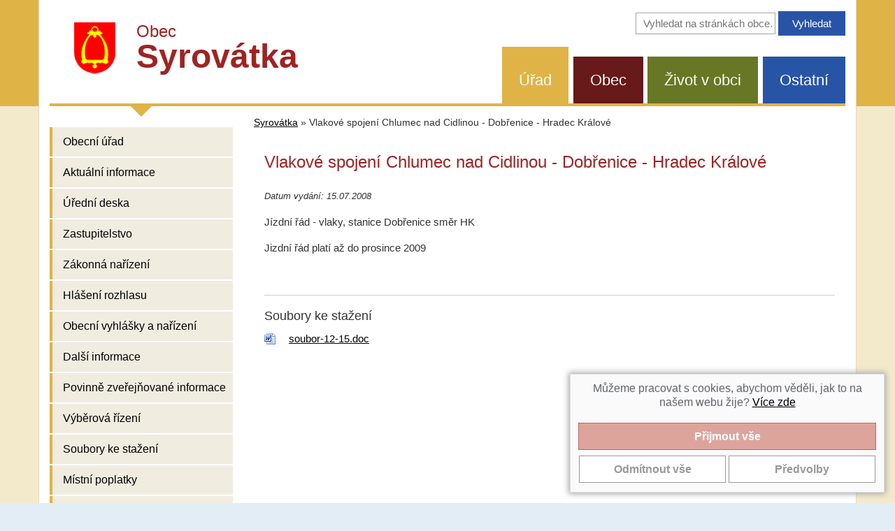

--- FILE ---
content_type: text/html; charset=utf-8
request_url: https://www.syrovatka.cz/vlakove-spojeni-chlumec-nad-cidlinou-dobrenice-hradec-kralove-10244/
body_size: 4237
content:
<!DOCTYPE html>
<html lang="cs">
<head>
<meta http-equiv="Content-Type" content="text/html; charset=utf-8">
<meta name="viewport" content="width=device-width, initial-scale=1">
<meta http-equiv="X-UA-Compatible" content="IE=edge">
<title>Vlakové spojení Chlumec nad Cidlinou - Dobřenice - Hradec Králové | Syrovátka</title>
<link rel="shortcut icon" href="https://www.syrovatka.cz/favicon.ico">
<meta name="keywords" content="Syrovátka, ">
<meta name="description" content="Syrovátka - Jízdní řád - vlaky, stanice Dobřenice směr HK 
Jizdní řád platí až do prosince 2009 
">
<meta name="author" content="INET-SERVIS.CZ">
<meta name="robots" content="index,follow">
<link rel="stylesheet" type="text/css" href="https://www.syrovatka.cz/temp/cssloader-81d82a868486.css?1730908286">
<script type="text/javascript" src="https://www.syrovatka.cz/temp/jsloader-7b37c6805a15.js?1730908286"></script>
<!-- Global site tag (gtag.js) - Google Analytics -->
<script async src="https://www.googletagmanager.com/gtag/js?id=UA-99755398-1"></script>
<script>
    window.dataLayer = window.dataLayer || [];
    function gtag(){ dataLayer.push(arguments);}
    gtag("consent", "default", {
        analytics_storage: "denied",
        
    });
    gtag('js', new Date());
    gtag('config', "UA-99755398-1");
</script>

</head>
<body class="FrontArticle  menu-group--1 testX">

    <header class="body-header">
        <div class="body-header__bg">
            <div class="container body-header__bg-inner">
                <div class="header-inner clearfix row">

                    <div class="col-xs-12 col-sm-12 col-md-5 col-lg-5 logo-title-block">
                        <a href="/">

                            <img class="logo__img" src="https://www.syrovatka.cz/images/web/syrovatka-logo.png" alt="Obec Syrovátka"><span class="web-title">
                                <span class="web-title__small-row">Obec</span><br>
                                <span class="web-title__big-row">Syrovátka</span>
                            </span>
                        </a>

                        <div class="clearfix"></div>
                    </div>
                    
                    <div class="col-xs-12 col-sm-12 col-md-7 col-lg-7 search-box">

                                            
<form action="https://www.syrovatka.cz/search/" method="get" id="frm-searchForm">
                        <label class="sr-only" for="frmsearchForm-q">Vyhledávání na stránkách obce</label>
                        <input type="text" size="20" class="text text" placeholder="Vyhledat na stránkách obce…" name="q" id="frmsearchForm-q" required data-nette-rules="{op:':filled',msg:&quot;Pros\u00edm vypl\u0148te text.&quot;},{op:'~:equal',msg:&quot;Pros\u00edm vypl\u0148te text&quot;,arg:&quot;vyhledat\u2026&quot;}" value="">
                        <input type="submit" class="submit1 button" title="Vyhledat na stránkách obce" name="search" id="frmsearchForm-search" value="Vyhledat">
                        
<div><input type="hidden" name="_token_" id="frmsearchForm-_token_" value="ea72217369ecd8c5d1acedf087b3095d"></div>
</form>
                    </div>
                    

                                        <div class="col-xs-12 col-sm-12 col-md-7 col-lg-7 ">

                            <nav class="right-box-menu menu-top clearfix">

                                <ul id="menuTypes" class="menu-top__list">
                                                                        
                                        <li class="menu-top__item menu-top__item--1 menu_1 active">
                                                                                        <a href="/obecni-urad-1/">Úřad</a>

                                        </li>

                                        <li class="menu-top__item menu-top__item--2 menu_2 ">
                                                                                        <a href="/obec-syrovatka-2/">Obec</a>

                                        </li>

                                        <li class="menu-top__item menu-top__item--3 menu_3 ">
                                                                                        <a href="/zivot-v-obci-3/">Život v obci</a>

                                        </li>

                                        <li class="menu-top__item menu-top__item--4 menu_4 ">
                                                                                        <a href="/ostatni-4/">Ostatní</a>

                                        </li>
                                </ul>
                            </nav>
                    </div>

                    <div class="clearfix"></div>
                </div>

                <div class="header-inner__border-bottom"></div>
            </div>
        </div>


    </header>


    <div class="body-content__bg">
        <div class="container body-content__bg-inner">
            <div class="row">
                <div class="side-panel sp-part1">


                        <nav class="navbar navbar-inverse">

                            <div class="navbar-header text-center">
                                <button type="button" class="navbar-toggle collapsed row" data-toggle="collapse" data-target="#navbar" aria-expanded="false" aria-controls="navbar">
                                    <span class="col-xs-9">
                                        <span class="">Zobrazit další navigaci</span>
                                    </span>
                                    <span class="col-xs-3 voffset4">
                                        <span class="icon-bar"></span>
                                        <span class="icon-bar"></span>
                                        <span class="icon-bar"></span>
                                    </span>
                                </button>
                            </div>


<div id="navbar" class="menu-left collapse navbar-collapse">
        


        <ul class="menu-left__list level-0 ">
                
<li class="menu-left__item ">


        <a href="/sekce-obecni-urad-49"
            title='Obecní úřad'
           
           >Obecní úřad
            
        </a>


    </li>


                
<li class="menu-left__item ">


        <a href="/sekce-aktualni-informace-8"
            title='Aktuální informace'
           
           >Aktuální informace
            
        </a>


    </li>


                
<li class="menu-left__item ">


        <a href="/uredni-deska/"
            title='Úřední deska'
           
           >Úřední deska
            
        </a>


    </li>


                
<li class="menu-left__item ">


        <a href="/sekce-zastupitelstvo-74"
            title='Zastupitelstvo'
           
           >Zastupitelstvo
            
        </a>


    </li>


                
<li class="menu-left__item ">


        <a href="/sekce-zakonna-narizeni-48"
            title='Zákonná nařízení'
           
           >Zákonná nařízení
            
        </a>


    </li>


                
<li class="menu-left__item ">


        <a href="/sekce-hlaseni-rozhlasu-68"
            title='Hlášení rozhlasu'
           
           >Hlášení rozhlasu
            
        </a>


    </li>


                
<li class="menu-left__item ">


        <a href="/sekce-obecni-vyhlasky-a-narizeni-46"
            title='Obecní vyhlášky a nařízení'
           
           >Obecní vyhlášky a nařízení
            
        </a>


    </li>


                
<li class="menu-left__item ">


        <a href="/sekce-dalsi-informace-9"
            title='Další informace'
           
           >Další informace
            
        </a>


    </li>


                
<li class="menu-left__item ">


        <a href="/sekce-povinne-zverejnovane-informace-47"
            title='Povinně zveřejňované informace'
           
           >Povinně zveřejňované informace
            
        </a>


    </li>


                
<li class="menu-left__item ">


        <a href="/sekce-vyberova-rizeni-45"
            title='Výběrová řízení'
           
           >Výběrová řízení
            
        </a>


    </li>


                
<li class="menu-left__item ">


        <a href="/sekce-soubory-ke-stazeni-43"
            title='Soubory ke stažení'
           
           >Soubory ke stažení
            
        </a>


    </li>


                
<li class="menu-left__item ">


        <a href="/sekce-mistni-poplatky-89"
            title='Místní poplatky'
           
           >Místní poplatky
            
        </a>


    </li>


                
<li class="menu-left__item ">


        <a href="/sekce-vyrocni-zpravy-90"
            title='Výroční zprávy'
           
           >Výroční zprávy
            
        </a>


    </li>


                
<li class="menu-left__item ">


        <a href="/sekce-dotace-94"
            title='Dotace'
           
           >Dotace
            
        </a>


    </li>


                
<li class="menu-left__item ">


        <a href="/aplikace-ceska-obec-do-mobilu-11534/"
           
           
           >Aplikace Česká obec do mobilu
            
        </a>


    </li>


                
<li class="menu-left__item last">


        <a href="/informace-koronavirus-11430/"
            title='Informace - koronavirus'
           
           >Informace - koronavirus
            
        </a>


    </li>


        </ul>
    


</div>

                        </nav>
                </div>

                <div class="article-col">
<div id="breadcrumbs">
        <a href="/" title="Syrovátka">Syrovátka</a> &raquo;

                <span class="active" title="">Vlakové spojení Chlumec nad Cidlinou - Dobřenice - Hradec Králové</span>
</div>


<div id="snippet--flash"></div>
                    <div class="content-box clearfix">

                            <h1 class="page-title-main title-bg-by-section">Vlakové spojení Chlumec nad Cidlinou - Dobřenice - Hradec Králové</h1>







    



        <div class="detail_text">
            <p><small><dfn>Datum vydání: 15.07.2008</dfn></small></p>
            <p>Jízdní řád - vlaky, stanice Dobřenice směr HK </p>
<p>Jizdní řád platí až do prosince 2009 <br/>
</p>
        </div>
        <div class="cleaner"></div>


 

<div class="files ">
<h3>Soubory ke stažení</h3>
    <div class="soubor">
        <div class="icon doc">
            <a class="download" title="Stáhnutí souboru 'soubor-12-15.doc' (Formát: doc)" href="/file-download/9869/">

                    soubor-12-15.doc
            </a>

        </div>
    </div>


</div>
<div class="cleaner"></div>






                    </div>
                </div>

                <div class="side-panel sp-part2">

                    <h2 class="el-podatelna__title-main"><a class="el-podatelna__button-big" href="/elektronicka-podatelna/" title="Zaslat zprávu do elektronické podatelny">E - podatelna</a></h2>

                                                            
                        <div class="line separator"></div>
                    


                    <div class="lineX separator"></div>
                    <div class="left_stripe__box">
                        <p class="left_stripe__title">Rychlý kontakt
                            <span class="small no-wrap"><a href="/sekce-obecni-urad-49">(celý kontakt &raquo;)</a></span>
                        </p>
                        <div class="contact">
<p><span style="font-size:18px;">Obec Syrovátka</span></p>

<p>Syrovátka 69<br />
503 27 Lhota pod Libčany<br />
<br />
Telefon:<br />
<strong>495 451 128</strong><br />
725 081 330 - starosta</p>

                        </div>
                    </div>

                    <div class="lineX separator"></div>

                    <div class="mb-20">
                        <img src="https://www.syrovatka.cz/images/web/syrovatka-mapa.png" class="img-resposive" alt="Mapa obec Syrovátka na mapě ČR">
                    </div>

                    <div class="lineX separator"></div>

                    <div class="mb-20 text-center">
                        <h3>Aplikace pro obec Syrovátka</h3>
                        <img src="https://www.syrovatka.cz/images/web/logo-ceska-obec.png" class="img-resposive" alt="Mapa obec Syrovátka na mapě ČR">
                        <p><small>Stáhněte si mobilní aplikaci a získávejte aktuální informace.<br><a href="https://www.syrovatka.cz/aplikace-ceska-obec-do-mobilu-11534/">Více informací >></a></small></p>
                    </div>

                    <div class="lineX separator"></div>
                </div>

            </div>



        </div>
    </div>
        <footer class="page-footer footer-header__bg">
        <div class="container footer-header__bg-inner">
            <div class="page-footer__wrap page-footer__wrap--obec">
                <a class="to-top right" href="#">NAHORU</a>
<p>Obec Syrovátka, Syrovátka 69, 503 27 Lhota pod Libčany tel.: 495 451 128&nbsp;e-mail: ou.syrovatka@c-box.cz</p>

<p>&nbsp;</p>

<p><a href="https://www.syrovatka.cz/prohlaseni-o-pristupnosti-11323/">Prohlášení o přístupnosti</a> | <a href="https://www.syrovatka.cz/syrovatka-old/" rel="noopener noreferrer nofollow" target="_blank">Původní web</a> | <a href="https://www.syrovatka.cz/cookies-11738/">Nastavení cookies</a></p>


            </div>
            <div class="page-footer__wrap page-footer__wrap--cms">

                Syrovátka | <span id="made-by">Provozováno na systému CMS-OBCE | Vyrobil <a href="http://www.inet-servis.cz" target="_blank">INET-SERVIS.CZ</a> |
                2018 - 2026</span>
        </div>
    </div>
</footer>

<div id="snippet-cookieBar-form">            <div class="cookie-bar">
            <div class="message">
                <p>Můžeme pracovat s cookies, abychom věděli, jak to na našem webu žije? <a href="/cookies-11738/">Více zde</a></p>
            </div>
            
            <section>
                <div class="row slide ">
                    <div id="snippet-forms-forms">
<form action="/vlakove-spojeni-chlumec-nad-cidlinou-dobrenice-hradec-kralove-10244/?do=cookieBar-cookieForm-submit" method="post" id="frm-cookieBar-cookieForm" class="ajax">

<fieldset>
<table>
<tr>
	<th>&nbsp;</th>

	<td><input type="button" onclick="submitAccept()" class="btn btn-lg btn-success button" name="acceptAllSubmit" id="frmcookieForm-acceptAllSubmit" value="Přijmout vše"></td>
</tr>
</table>
</fieldset>

<fieldset>
<table>
<tr>
	<th>&nbsp;</th>

	<td><input type="button" onclick="submitReject()" class="btn btn-lg btn-info button" name="rejectAllSubmit" id="frmcookieForm-rejectAllSubmit" value="Odmítnout vše"> <input type="button" onclick="setDetail()" class="btn btn-lg btn-info button" name="detailButton" id="frmcookieForm-detailButton" value="Předvolby"></td>
</tr>
</table>
</fieldset>

</form>
                    </div>
                    <div class="cleaner"></div>
                </div>
            </section>

            <script>

                function submitAccept() {
                    $.nette.ajax({
                        type: "GET",
                        url: "\/vlakove-spojeni-chlumec-nad-cidlinou-dobrenice-hradec-kralove-10244\/?do=cookieBar-submitAccept"
                    });
                };

                function submitReject() {
                    $.nette.ajax({
                        type: "GET",
                        url: "\/vlakove-spojeni-chlumec-nad-cidlinou-dobrenice-hradec-kralove-10244\/?do=cookieBar-submitReject"
                    });
                };

                function submitDetail() {
                        var checkBoxAnalytical = document.getElementById("frmcookieForm-analytical");

                    $.nette.ajax({
                        type: "GET",
                        url: "\/vlakove-spojeni-chlumec-nad-cidlinou-dobrenice-hradec-kralove-10244\/?do=cookieBar-submitDetail",
                        data: {
                            analytical: checkBoxAnalytical.checked,
                            
                            
                        }
                    });
                };

                function setDetail() {
                    $.nette.ajax({
                        type: "GET",
                        url: "\/vlakove-spojeni-chlumec-nad-cidlinou-dobrenice-hradec-kralove-10244\/?do=cookieBar-setDetail"
                    });
                };
            </script>
            </div>



        <script>
            gtag("consent", "default", {
                analytics_storage: "denied"
            });
        </script>



</div>

<script type="text/javascript">
    //css upravy
    var slideshow_wrap_height = $(".slideshow_wrap").height();
    var slideshow_wrap_height = slideshow_wrap_height ? slideshow_wrap_height + 25 : 0;
    $("#breadcrumbs").css('top', slideshow_wrap_height + 254);
    $("#middle_content").css('padding-top', slideshow_wrap_height + $("#breadcrumbs").height() + 10);
</script>


</body>
</html>
